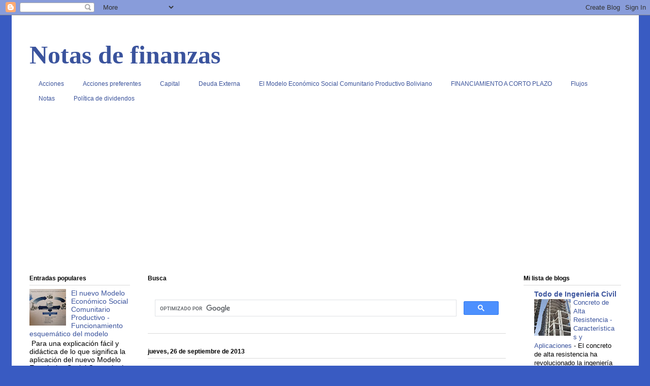

--- FILE ---
content_type: text/html; charset=UTF-8
request_url: https://notasdefinanzas.blogspot.com/2013/09/tipos-de-opciones-y-mercados.html
body_size: 17548
content:
<!DOCTYPE html>
<html class='v2' dir='ltr' xmlns='http://www.w3.org/1999/xhtml' xmlns:b='http://www.google.com/2005/gml/b' xmlns:data='http://www.google.com/2005/gml/data' xmlns:expr='http://www.google.com/2005/gml/expr'>
<head>
<link href='https://www.blogger.com/static/v1/widgets/335934321-css_bundle_v2.css' rel='stylesheet' type='text/css'/>
<script async='async' crossorigin='anonymous' src='https://pagead2.googlesyndication.com/pagead/js/adsbygoogle.js?client=ca-pub-9732470330116195'></script>
<meta content='width=1100' name='viewport'/>
<meta content='text/html; charset=UTF-8' http-equiv='Content-Type'/>
<meta content='blogger' name='generator'/>
<link href='https://notasdefinanzas.blogspot.com/favicon.ico' rel='icon' type='image/x-icon'/>
<link href='https://notasdefinanzas.blogspot.com/2013/09/tipos-de-opciones-y-mercados.html' rel='canonical'/>
<link rel="alternate" type="application/atom+xml" title="Notas de finanzas - Atom" href="https://notasdefinanzas.blogspot.com/feeds/posts/default" />
<link rel="alternate" type="application/rss+xml" title="Notas de finanzas - RSS" href="https://notasdefinanzas.blogspot.com/feeds/posts/default?alt=rss" />
<link rel="service.post" type="application/atom+xml" title="Notas de finanzas - Atom" href="https://www.blogger.com/feeds/8328989625408065787/posts/default" />

<link rel="alternate" type="application/atom+xml" title="Notas de finanzas - Atom" href="https://notasdefinanzas.blogspot.com/feeds/8809798979768488613/comments/default" />
<!--Can't find substitution for tag [blog.ieCssRetrofitLinks]-->
<meta content='https://notasdefinanzas.blogspot.com/2013/09/tipos-de-opciones-y-mercados.html' property='og:url'/>
<meta content='Tipos de opciones y mercados' property='og:title'/>
<meta content='Todo sobre el  El Modelo Económico Social Comunitario Productivo Boliviano de Luis Alberto Arce Catacora' property='og:description'/>
<title>Tipos de opciones y mercados | Notas de finanzas</title>
<style id='page-skin-1' type='text/css'><!--
/*
-----------------------------------------------
Blogger Template Style
Name:     Ethereal
Designer: Jason Morrow
URL:      jasonmorrow.etsy.com
----------------------------------------------- */
/* Variable definitions
====================
<Variable name="keycolor" description="Main Color" type="color" default="#000000"/>
<Group description="Body Text" selector="body">
<Variable name="body.font" description="Font" type="font"
default="normal normal 13px Arial, Tahoma, Helvetica, FreeSans, sans-serif"/>
<Variable name="body.text.color" description="Text Color" type="color" default="#666666"/>
</Group>
<Group description="Background" selector=".body-fauxcolumns-outer">
<Variable name="body.background.color" description="Outer Background" type="color" default="#fb5e53"/>
<Variable name="content.background.color" description="Main Background" type="color" default="#ffffff"/>
<Variable name="body.border.color" description="Border Color" type="color" default="#fb5e53"/>
</Group>
<Group description="Links" selector=".main-inner">
<Variable name="link.color" description="Link Color" type="color" default="#2198a6"/>
<Variable name="link.visited.color" description="Visited Color" type="color" default="#4d469c"/>
<Variable name="link.hover.color" description="Hover Color" type="color" default="#3a539d"/>
</Group>
<Group description="Blog Title" selector=".header h1">
<Variable name="header.font" description="Font" type="font"
default="normal normal 60px Times, 'Times New Roman', FreeSerif, serif"/>
<Variable name="header.text.color" description="Text Color" type="color" default="#ff8b8b"/>
</Group>
<Group description="Blog Description" selector=".header .description">
<Variable name="description.text.color" description="Description Color" type="color"
default="#666666"/>
</Group>
<Group description="Tabs Text" selector=".tabs-inner .widget li a">
<Variable name="tabs.font" description="Font" type="font"
default="normal normal 12px Arial, Tahoma, Helvetica, FreeSans, sans-serif"/>
<Variable name="tabs.selected.text.color" description="Selected Color" type="color" default="#ffffff"/>
<Variable name="tabs.text.color" description="Text Color" type="color" default="#000000"/>
</Group>
<Group description="Tabs Background" selector=".tabs-outer .PageList">
<Variable name="tabs.selected.background.color" description="Selected Color" type="color" default="#ffa183"/>
<Variable name="tabs.background.color" description="Background Color" type="color" default="#ffdfc7"/>
<Variable name="tabs.border.bevel.color" description="Bevel Color" type="color" default="#fb5e53"/>
</Group>
<Group description="Post Title" selector="h3.post-title, h4, h3.post-title a">
<Variable name="post.title.font" description="Font" type="font"
default="normal normal 24px Times, Times New Roman, serif"/>
<Variable name="post.title.text.color" description="Text Color" type="color" default="#2198a6"/>
</Group>
<Group description="Gadget Title" selector="h2">
<Variable name="widget.title.font" description="Title Font" type="font"
default="normal bold 12px Arial, Tahoma, Helvetica, FreeSans, sans-serif"/>
<Variable name="widget.title.text.color" description="Text Color" type="color" default="#000000"/>
<Variable name="widget.title.border.bevel.color" description="Bevel Color" type="color" default="#dbdbdb"/>
</Group>
<Group description="Accents" selector=".main-inner .widget">
<Variable name="widget.alternate.text.color" description="Alternate Color" type="color" default="#cccccc"/>
<Variable name="widget.border.bevel.color" description="Bevel Color" type="color" default="#dbdbdb"/>
</Group>
<Variable name="body.background" description="Body Background" type="background"
color="#395bc2" default="$(color) none repeat-x scroll top left"/>
<Variable name="body.background.gradient" description="Body Gradient Cap" type="url"
default="none"/>
<Variable name="body.background.imageBorder" description="Body Image Border" type="url"
default="none"/>
<Variable name="body.background.imageBorder.position.left" description="Body Image Border Left" type="length"
default="0" min="0" max="400px"/>
<Variable name="body.background.imageBorder.position.right" description="Body Image Border Right" type="length"
default="0" min="0" max="400px"/>
<Variable name="header.background.gradient" description="Header Background Gradient" type="url" default="none"/>
<Variable name="content.background.gradient" description="Content Gradient" type="url" default="none"/>
<Variable name="link.decoration" description="Link Decoration" type="string" default="none"/>
<Variable name="link.visited.decoration" description="Link Visited Decoration" type="string" default="none"/>
<Variable name="link.hover.decoration" description="Link Hover Decoration" type="string" default="underline"/>
<Variable name="widget.padding.top" description="Widget Padding Top" type="length" default="15px" min="0" max="100px"/>
<Variable name="date.space" description="Date Space" type="length" default="15px" min="0" max="100px"/>
<Variable name="post.first.padding.top" description="First Post Padding Top" type="length" default="0" min="0" max="100px"/>
<Variable name="mobile.background.overlay" description="Mobile Background Overlay" type="string" default=""/>
<Variable name="mobile.background.size" description="Mobile Background Size" type="string" default="auto"/>
<Variable name="startSide" description="Side where text starts in blog language" type="automatic" default="left"/>
<Variable name="endSide" description="Side where text ends in blog language" type="automatic" default="right"/>
*/
/* Content
----------------------------------------------- */
body {
font: normal normal 14px Verdana, Geneva, sans-serif;
color: #000000;
background: #395bc2 none no-repeat scroll center center;
}
html body .content-outer {
min-width: 0;
max-width: 100%;
width: 100%;
}
a:link {
text-decoration: none;
color: #3a539d;
}
a:visited {
text-decoration: none;
color: #604295;
}
a:hover {
text-decoration: underline;
color: #3a539d;
}
.main-inner {
padding-top: 15px;
}
.body-fauxcolumn-outer {
background: transparent none repeat-x scroll top center;
}
.content-fauxcolumns .fauxcolumn-inner {
background: #ffffff url(//www.blogblog.com/1kt/ethereal/white-fade.png) repeat-x scroll top left;
border-left: 1px solid #ffffff;
border-right: 1px solid #ffffff;
}
/* Flexible Background
----------------------------------------------- */
.content-fauxcolumn-outer .fauxborder-left {
width: 100%;
padding-left: 0;
margin-left: -0;
background-color: transparent;
background-image: none;
background-repeat: no-repeat;
background-position: left top;
}
.content-fauxcolumn-outer .fauxborder-right {
margin-right: -0;
width: 0;
background-color: transparent;
background-image: none;
background-repeat: no-repeat;
background-position: right top;
}
/* Columns
----------------------------------------------- */
.content-inner {
padding: 0;
}
/* Header
----------------------------------------------- */
.header-inner {
padding: 27px 0 3px;
}
.header-inner .section {
margin: 0 35px;
}
.Header h1 {
font: normal bold 50px Times, 'Times New Roman', FreeSerif, serif;
color: #3a539d;
}
.Header h1 a {
color: #3a539d;
}
.Header .description {
font-size: 115%;
color: #3b539b;
}
.header-inner .Header .titlewrapper,
.header-inner .Header .descriptionwrapper {
padding-left: 0;
padding-right: 0;
margin-bottom: 0;
}
/* Tabs
----------------------------------------------- */
.tabs-outer {
position: relative;
background: transparent;
}
.tabs-cap-top, .tabs-cap-bottom {
position: absolute;
width: 100%;
}
.tabs-cap-bottom {
bottom: 0;
}
.tabs-inner {
padding: 0;
}
.tabs-inner .section {
margin: 0 35px;
}
*+html body .tabs-inner .widget li {
padding: 1px;
}
.PageList {
border-bottom: 1px solid #bfc6f9;
}
.tabs-inner .widget li.selected a,
.tabs-inner .widget li a:hover {
position: relative;
-moz-border-radius-topleft: 5px;
-moz-border-radius-topright: 5px;
-webkit-border-top-left-radius: 5px;
-webkit-border-top-right-radius: 5px;
-goog-ms-border-top-left-radius: 5px;
-goog-ms-border-top-right-radius: 5px;
border-top-left-radius: 5px;
border-top-right-radius: 5px;
background: #395bc2 none ;
color: #ffffff;
}
.tabs-inner .widget li a {
display: inline-block;
margin: 0;
margin-right: 1px;
padding: .65em 1.5em;
font: normal normal 12px Arial, Tahoma, Helvetica, FreeSans, sans-serif;
color: #3b539b;
background-color: #ffffff;
-moz-border-radius-topleft: 5px;
-moz-border-radius-topright: 5px;
-webkit-border-top-left-radius: 5px;
-webkit-border-top-right-radius: 5px;
-goog-ms-border-top-left-radius: 5px;
-goog-ms-border-top-right-radius: 5px;
border-top-left-radius: 5px;
border-top-right-radius: 5px;
}
/* Headings
----------------------------------------------- */
h2 {
font: normal bold 12px Verdana, Geneva, sans-serif;
color: #000000;
}
/* Widgets
----------------------------------------------- */
.main-inner .column-left-inner {
padding: 0 0 0 20px;
}
.main-inner .column-left-inner .section {
margin-right: 0;
}
.main-inner .column-right-inner {
padding: 0 20px 0 0;
}
.main-inner .column-right-inner .section {
margin-left: 0;
}
.main-inner .section {
padding: 0;
}
.main-inner .widget {
padding: 0 0 15px;
margin: 20px 0;
border-bottom: 1px solid #d9d9d9;
}
.main-inner .widget h2 {
margin: 0;
padding: .6em 0 .5em;
}
.footer-inner .widget h2 {
padding: 0 0 .4em;
}
.main-inner .widget h2 + div, .footer-inner .widget h2 + div {
padding-top: 15px;
}
.main-inner .widget .widget-content {
margin: 0;
padding: 15px 0 0;
}
.main-inner .widget ul, .main-inner .widget #ArchiveList ul.flat {
margin: -15px -15px -15px;
padding: 0;
list-style: none;
}
.main-inner .sidebar .widget h2 {
border-bottom: 1px solid #d9d9d9;
}
.main-inner .widget #ArchiveList {
margin: -15px 0 0;
}
.main-inner .widget ul li, .main-inner .widget #ArchiveList ul.flat li {
padding: .5em 15px;
text-indent: 0;
}
.main-inner .widget #ArchiveList ul li {
padding-top: .25em;
padding-bottom: .25em;
}
.main-inner .widget ul li:first-child, .main-inner .widget #ArchiveList ul.flat li:first-child {
border-top: none;
}
.main-inner .widget ul li:last-child, .main-inner .widget #ArchiveList ul.flat li:last-child {
border-bottom: none;
}
.main-inner .widget .post-body ul {
padding: 0 2.5em;
margin: .5em 0;
list-style: disc;
}
.main-inner .widget .post-body ul li {
padding: 0.25em 0;
margin-bottom: .25em;
color: #000000;
border: none;
}
.footer-inner .widget ul {
padding: 0;
list-style: none;
}
.widget .zippy {
color: #5f5f5f;
}
/* Posts
----------------------------------------------- */
.main.section {
margin: 0 20px;
}
body .main-inner .Blog {
padding: 0;
background-color: transparent;
border: none;
}
.main-inner .widget h2.date-header {
border-bottom: 1px solid #d9d9d9;
}
.date-outer {
position: relative;
margin: 15px 0 20px;
}
.date-outer:first-child {
margin-top: 0;
}
.date-posts {
clear: both;
}
.post-outer, .inline-ad {
border-bottom: 1px solid #d9d9d9;
padding: 30px 0;
}
.post-outer {
padding-bottom: 10px;
}
.post-outer:first-child {
padding-top: 0;
border-top: none;
}
.post-outer:last-child, .inline-ad:last-child {
border-bottom: none;
}
.post-body img {
padding: 8px;
}
h3.post-title, h4 {
font: normal bold 20px Verdana, Geneva, sans-serif;
color: #395bc2;
}
h3.post-title a {
font: normal bold 20px Verdana, Geneva, sans-serif;
color: #395bc2;
text-decoration: none;
}
h3.post-title a:hover {
color: #3a539d;
text-decoration: underline;
}
.post-header {
margin: 0 0 1.5em;
}
.post-body {
line-height: 1.4;
}
.post-footer {
margin: 1.5em 0 0;
}
#blog-pager {
padding: 15px;
}
.blog-feeds, .post-feeds {
margin: 1em 0;
text-align: center;
}
.post-outer .comments {
margin-top: 2em;
}
/* Comments
----------------------------------------------- */
.comments .comments-content .icon.blog-author {
background-repeat: no-repeat;
background-image: url([data-uri]);
}
.comments .comments-content .loadmore a {
background: #ffffff url(//www.blogblog.com/1kt/ethereal/white-fade.png) repeat-x scroll top left;
}
.comments .comments-content .loadmore a {
border-top: 1px solid #d9d9d9;
border-bottom: 1px solid #d9d9d9;
}
.comments .comment-thread.inline-thread {
background: #ffffff url(//www.blogblog.com/1kt/ethereal/white-fade.png) repeat-x scroll top left;
}
.comments .continue {
border-top: 2px solid #d9d9d9;
}
/* Footer
----------------------------------------------- */
.footer-inner {
padding: 30px 0;
overflow: hidden;
}
/* Mobile
----------------------------------------------- */
body.mobile  {
background-size: auto
}
.mobile .body-fauxcolumn-outer {
background: ;
}
.mobile .content-fauxcolumns .fauxcolumn-inner {
opacity: 0.75;
}
.mobile .content-fauxcolumn-outer .fauxborder-right {
margin-right: 0;
}
.mobile-link-button {
background-color: #395bc2;
}
.mobile-link-button a:link, .mobile-link-button a:visited {
color: #ffffff;
}
.mobile-index-contents {
color: #444444;
}
.mobile .body-fauxcolumn-outer {
background-size: 100% auto;
}
.mobile .mobile-date-outer {
border-bottom: transparent;
}
.mobile .PageList {
border-bottom: none;
}
.mobile .tabs-inner .section {
margin: 0;
}
.mobile .tabs-inner .PageList .widget-content {
background: #395bc2 none;
color: #ffffff;
}
.mobile .tabs-inner .PageList .widget-content .pagelist-arrow {
border-left: 1px solid #ffffff;
}
.mobile .footer-inner {
overflow: visible;
}
body.mobile .AdSense {
margin: 0 -10px;
}

--></style>
<style id='template-skin-1' type='text/css'><!--
body {
min-width: 1235px;
}
.content-outer, .content-fauxcolumn-outer, .region-inner {
min-width: 1235px;
max-width: 1235px;
_width: 1235px;
}
.main-inner .columns {
padding-left: 233px;
padding-right: 227px;
}
.main-inner .fauxcolumn-center-outer {
left: 233px;
right: 227px;
/* IE6 does not respect left and right together */
_width: expression(this.parentNode.offsetWidth -
parseInt("233px") -
parseInt("227px") + 'px');
}
.main-inner .fauxcolumn-left-outer {
width: 233px;
}
.main-inner .fauxcolumn-right-outer {
width: 227px;
}
.main-inner .column-left-outer {
width: 233px;
right: 100%;
margin-left: -233px;
}
.main-inner .column-right-outer {
width: 227px;
margin-right: -227px;
}
#layout {
min-width: 0;
}
#layout .content-outer {
min-width: 0;
width: 800px;
}
#layout .region-inner {
min-width: 0;
width: auto;
}
--></style>
<!--INICIA TAGS PARA TWITTER, VER: https://dev.twitter.com/cards/types/summary -->
<meta content='summary_large_image' name='twitter:card'/>
<meta content='@blogsnoticias' name='twitter:site'/>
<meta content='@blogsnoticias' name='twitter:creator'/>
<!-- SI ES EL INDEX (PAGINA PRINCIPAL) -->
<meta content='https://notasdefinanzas.blogspot.com/2013/09/tipos-de-opciones-y-mercados.html' name='og:url'/>
<meta content='Tipos de opciones y mercados' name='og:title'/>
<meta content='' name='og:image'/>
<!-- SI EL POST CONTIENE DESCRIPCION (SEARCH DESCRIPTION) -->
<meta content='Mira el post completo. Si te gusta no olvides en darle RT y compartirlo :D' name='og:description'/>
<!--FIN DE TAGS PARA TWITTER-->
<link href='https://www.blogger.com/dyn-css/authorization.css?targetBlogID=8328989625408065787&amp;zx=aaa37ab2-4c95-4d09-a09a-077092cf9c01' media='none' onload='if(media!=&#39;all&#39;)media=&#39;all&#39;' rel='stylesheet'/><noscript><link href='https://www.blogger.com/dyn-css/authorization.css?targetBlogID=8328989625408065787&amp;zx=aaa37ab2-4c95-4d09-a09a-077092cf9c01' rel='stylesheet'/></noscript>
<meta name='google-adsense-platform-account' content='ca-host-pub-1556223355139109'/>
<meta name='google-adsense-platform-domain' content='blogspot.com'/>

<!-- data-ad-client=ca-pub-9732470330116195 -->

</head>
<body class='loading'>
<div class='navbar section' id='navbar'><div class='widget Navbar' data-version='1' id='Navbar1'><script type="text/javascript">
    function setAttributeOnload(object, attribute, val) {
      if(window.addEventListener) {
        window.addEventListener('load',
          function(){ object[attribute] = val; }, false);
      } else {
        window.attachEvent('onload', function(){ object[attribute] = val; });
      }
    }
  </script>
<div id="navbar-iframe-container"></div>
<script type="text/javascript" src="https://apis.google.com/js/platform.js"></script>
<script type="text/javascript">
      gapi.load("gapi.iframes:gapi.iframes.style.bubble", function() {
        if (gapi.iframes && gapi.iframes.getContext) {
          gapi.iframes.getContext().openChild({
              url: 'https://www.blogger.com/navbar/8328989625408065787?po\x3d8809798979768488613\x26origin\x3dhttps://notasdefinanzas.blogspot.com',
              where: document.getElementById("navbar-iframe-container"),
              id: "navbar-iframe"
          });
        }
      });
    </script><script type="text/javascript">
(function() {
var script = document.createElement('script');
script.type = 'text/javascript';
script.src = '//pagead2.googlesyndication.com/pagead/js/google_top_exp.js';
var head = document.getElementsByTagName('head')[0];
if (head) {
head.appendChild(script);
}})();
</script>
</div></div>
<div class='body-fauxcolumns'>
<div class='fauxcolumn-outer body-fauxcolumn-outer'>
<div class='cap-top'>
<div class='cap-left'></div>
<div class='cap-right'></div>
</div>
<div class='fauxborder-left'>
<div class='fauxborder-right'></div>
<div class='fauxcolumn-inner'>
</div>
</div>
<div class='cap-bottom'>
<div class='cap-left'></div>
<div class='cap-right'></div>
</div>
</div>
</div>
<div class='content'>
<div class='content-fauxcolumns'>
<div class='fauxcolumn-outer content-fauxcolumn-outer'>
<div class='cap-top'>
<div class='cap-left'></div>
<div class='cap-right'></div>
</div>
<div class='fauxborder-left'>
<div class='fauxborder-right'></div>
<div class='fauxcolumn-inner'>
</div>
</div>
<div class='cap-bottom'>
<div class='cap-left'></div>
<div class='cap-right'></div>
</div>
</div>
</div>
<div class='content-outer'>
<div class='content-cap-top cap-top'>
<div class='cap-left'></div>
<div class='cap-right'></div>
</div>
<div class='fauxborder-left content-fauxborder-left'>
<div class='fauxborder-right content-fauxborder-right'></div>
<div class='content-inner'>
<header>
<div class='header-outer'>
<div class='header-cap-top cap-top'>
<div class='cap-left'></div>
<div class='cap-right'></div>
</div>
<div class='fauxborder-left header-fauxborder-left'>
<div class='fauxborder-right header-fauxborder-right'></div>
<div class='region-inner header-inner'>
<div class='header section' id='header'><div class='widget Header' data-version='1' id='Header1'>
<div id='header-inner'>
<div class='titlewrapper'>
<h1 class='title'>
<a href='https://notasdefinanzas.blogspot.com/'>
Notas de finanzas
</a>
</h1>
</div>
<div class='descriptionwrapper'>
<p class='description'><span>
</span></p>
</div>
</div>
</div></div>
</div>
</div>
<div class='header-cap-bottom cap-bottom'>
<div class='cap-left'></div>
<div class='cap-right'></div>
</div>
</div>
</header>
<div class='tabs-outer'>
<div class='tabs-cap-top cap-top'>
<div class='cap-left'></div>
<div class='cap-right'></div>
</div>
<div class='fauxborder-left tabs-fauxborder-left'>
<div class='fauxborder-right tabs-fauxborder-right'></div>
<div class='region-inner tabs-inner'>
<div class='tabs section' id='crosscol'><div class='widget Label' data-version='1' id='Label1'>
<h2>Etiquetas</h2>
<div class='widget-content list-label-widget-content'>
<ul>
<li>
<a dir='ltr' href='https://notasdefinanzas.blogspot.com/search/label/Acciones'>Acciones</a>
</li>
<li>
<a dir='ltr' href='https://notasdefinanzas.blogspot.com/search/label/Acciones%20preferentes'>Acciones preferentes</a>
</li>
<li>
<a dir='ltr' href='https://notasdefinanzas.blogspot.com/search/label/Capital'>Capital</a>
</li>
<li>
<a dir='ltr' href='https://notasdefinanzas.blogspot.com/search/label/Deuda%20Externa'>Deuda Externa</a>
</li>
<li>
<a dir='ltr' href='https://notasdefinanzas.blogspot.com/search/label/El%20Modelo%20Econ%C3%B3mico%20Social%20Comunitario%20Productivo%20Boliviano'>El Modelo Económico Social Comunitario Productivo Boliviano</a>
</li>
<li>
<a dir='ltr' href='https://notasdefinanzas.blogspot.com/search/label/FINANCIAMIENTO%20A%20CORTO%20PLAZO'>FINANCIAMIENTO A CORTO PLAZO</a>
</li>
<li>
<a dir='ltr' href='https://notasdefinanzas.blogspot.com/search/label/Flujos'>Flujos</a>
</li>
<li>
<a dir='ltr' href='https://notasdefinanzas.blogspot.com/search/label/Notas'>Notas</a>
</li>
<li>
<a dir='ltr' href='https://notasdefinanzas.blogspot.com/search/label/Pol%C3%ADtica%20de%20dividendos'>Política de dividendos</a>
</li>
</ul>
<div class='clear'></div>
</div>
</div></div>
<div class='tabs section' id='crosscol-overflow'><div class='widget HTML' data-version='1' id='HTML2'>
<div class='widget-content'>
<script async src="https://pagead2.googlesyndication.com/pagead/js/adsbygoogle.js?client=ca-pub-9732470330116195"
     crossorigin="anonymous"></script>
<!-- Notas de finanzas banner arriba -->
<ins class="adsbygoogle"
     style="display:block"
     data-ad-client="ca-pub-9732470330116195"
     data-ad-slot="1014596949"
     data-ad-format="auto"
     data-full-width-responsive="true"></ins>
<script>
     (adsbygoogle = window.adsbygoogle || []).push({});
</script>
</div>
<div class='clear'></div>
</div></div>
</div>
</div>
<div class='tabs-cap-bottom cap-bottom'>
<div class='cap-left'></div>
<div class='cap-right'></div>
</div>
</div>
<div class='main-outer'>
<div class='main-cap-top cap-top'>
<div class='cap-left'></div>
<div class='cap-right'></div>
</div>
<div class='fauxborder-left main-fauxborder-left'>
<div class='fauxborder-right main-fauxborder-right'></div>
<div class='region-inner main-inner'>
<div class='columns fauxcolumns'>
<div class='fauxcolumn-outer fauxcolumn-center-outer'>
<div class='cap-top'>
<div class='cap-left'></div>
<div class='cap-right'></div>
</div>
<div class='fauxborder-left'>
<div class='fauxborder-right'></div>
<div class='fauxcolumn-inner'>
</div>
</div>
<div class='cap-bottom'>
<div class='cap-left'></div>
<div class='cap-right'></div>
</div>
</div>
<div class='fauxcolumn-outer fauxcolumn-left-outer'>
<div class='cap-top'>
<div class='cap-left'></div>
<div class='cap-right'></div>
</div>
<div class='fauxborder-left'>
<div class='fauxborder-right'></div>
<div class='fauxcolumn-inner'>
</div>
</div>
<div class='cap-bottom'>
<div class='cap-left'></div>
<div class='cap-right'></div>
</div>
</div>
<div class='fauxcolumn-outer fauxcolumn-right-outer'>
<div class='cap-top'>
<div class='cap-left'></div>
<div class='cap-right'></div>
</div>
<div class='fauxborder-left'>
<div class='fauxborder-right'></div>
<div class='fauxcolumn-inner'>
</div>
</div>
<div class='cap-bottom'>
<div class='cap-left'></div>
<div class='cap-right'></div>
</div>
</div>
<!-- corrects IE6 width calculation -->
<div class='columns-inner'>
<div class='column-center-outer'>
<div class='column-center-inner'>
<div class='main section' id='main'><div class='widget HTML' data-version='1' id='HTML1'>
<h2 class='title'>Busca</h2>
<div class='widget-content'>
<script async src="https://cse.google.com/cse.js?cx=partner-pub-9732470330116195:7650910465"></script>
<div class="gcse-search"></div>
</div>
<div class='clear'></div>
</div><div class='widget Blog' data-version='1' id='Blog1'>
<div class='blog-posts hfeed'>

          <div class="date-outer">
        
<h2 class='date-header'><span>jueves, 26 de septiembre de 2013</span></h2>

          <div class="date-posts">
        
<div class='post-outer'>
<div class='post hentry' itemprop='blogPost' itemscope='itemscope' itemtype='http://schema.org/BlogPosting'>
<meta content='8328989625408065787' itemprop='blogId'/>
<meta content='8809798979768488613' itemprop='postId'/>
<a name='8809798979768488613'></a>
<h3 class='post-title entry-title' itemprop='name'>
Tipos de opciones y mercados
</h3>
<div class='post-header'>
<div class='post-header-line-1'></div>
</div>
<div style='float:left;'>

<script async src="//pagead2.googlesyndication.com/pagead/js/adsbygoogle.js"></script>
<!-- finanzas post grande -->
<ins class="adsbygoogle"
     style="display:inline-block;width:336px;height:280px"
     data-ad-client="ca-pub-9732470330116195"
     data-ad-slot="8669824465"></ins>
<script>
(adsbygoogle = window.adsbygoogle || []).push({});
</script>
</div>
<iframe allowTransparency='true' frameborder='0' scrolling='no' src='http://www.facebook.com/plugins/like.php?href=https://notasdefinanzas.blogspot.com/2013/09/tipos-de-opciones-y-mercados.html&layout=box_count&show_faces=true&width=100&action=like&font=arial&colorscheme=light' style='border:none; overflow:hidden; width:100px; height:65px'></iframe>
<a class='twitter-share-button' data-count='horizontal' data-lang='es' data-size='large' data-text='Tipos de opciones y mercados' data-url='https://notasdefinanzas.blogspot.com/2013/09/tipos-de-opciones-y-mercados.html' data-via='Ingeniera' href='http://twitter.com/share'>Tweet</a><script src="//platform.twitter.com/widgets.js" type="text/javascript"></script>
<div class='post-body entry-content' id='post-body-8809798979768488613' itemprop='description articleBody'>
<div style="text-align: justify;">
Hay muchos tipos de opciones y de mercados de opciones.'2 Para entender la
forma en que funcionan las opciones, supóngase que usted fuera el propietario
de 100 acciones del capital de IBM las cuales, el 16 de abril de 1992 se estaban
vendando en 588.625 por acción. Le podría vender a alguna otra persona el
derecho de comprar sus 100 acciones en cualquier momento durante los 3
meses siguientes a un precio de, por ejemplo $95 por acción. Los $95 se
conocen como precio de ejercicio o precio de equilibrio. Tales opciones
existen, y se negocian en varias bolsas de valores, siendo la Chicago Board
Options Exchange (CBOE) la más antigua y más grande de ellas. Este tipo de
opción se conoce como opción de reembolso, debido a que el comprador
nene el derecho a que se le reembolsen 100 acciones de capital. El vendedor
de una opción de reembolso se conoce como suscriptor de la opción Se dice
que aquel inversionista que emite una opción de reembolso respaldándola con
las acciones que mantiene en su cartera está vendiendo opciones cubiertas-
aquellas opciones que se venden sin una acción que las pueda respaldar sé
conocen como opciones desnudas.&nbsp;</div>
<div style="text-align: justify;">
El de abril de 1992, se vendieron en el CBOE opciones de reembolso de
IBM a 3 meses y con valor unitario de $95. Dicha venta se realizó en $1.625
cada una. Por lo tanto, por una cantidad de ($ 1.625X100) = $ 162.50 se podría
comprar un contrato de opción el cual proporcionaría el derecho dé comprar
100 acciones de IBM a un precio de $95 por acción en cualquier momento
durante los 3 meses siguientes. Si las acciones permanecieran por debajo de
$95 durante ese periodo, usted perdería sus $162.50, pero si el precio de las
acciones aumentara a $ 105, su inversión de $ 162.50 tendría un valor de ($105- $95)(100) = $1000. Esto se convierte en una tasa de rendimiento muy
saludable sobre su inversión de $162.50. De manera incidental, si el precio
de las acciones realmente ascendiera, probablemente usted no ejercería
sus opciones ni compraría las acciones; en lugar de ello, usted vendería las
opciones a otro comprador de opciones, las cuales tendrían entonces un
precio unitario de por lo menos $10 versus los $1.625 que usted hubiera
pagado.
</div>
<div style="text-align: justify;">
Usted también puede comprar una opción que le proporcione el derecho
a vender una acción a un precio específico y en algún momento en el futuro
(ésta se conoce como opción de venta.) Por ejemplo, supóngase que usted
esperara que el precio de las acciones de IBM disminuyera de su nivel actual
en algún momento durante los 3 meses siguientes. Por un monto igual a
$ 118.75, usted podría comprar una opción de venta a 3 meses que le daría el
derecho de vender 100 acciones (las cuales usted no necesariamente tendría
que poseer) a un precio de $80 por acción ($80 es el precio de equilibrio de
la opción de venta.) Si usted comprara un contrato de venta de 100 acciones
en $ 118.75 y si el precio de las acciones de IBM realmente disminuyera a $70,
usted obtendría ($80 - $70)( 100) = $ 1000 menos los $ 118.75 que usted hubiera
pagado por la opción de venta, para obtener una utilidad neta (antes de
impuestos y de comisiones) de $881.25.
Hoy en día, las negociaciones de opciones constituyen una de las actividades financieras más desarrolladas en los Estados Unidos.&nbsp;</div>
<div style="text-align: justify;">
El a pal anca miento
involucrado hace posible que los especuladores que tengan tan sólo unos
cuantos dólares hagan una fortuna casi de la noche a la mañana. Además, los
inversionistas que tienen carteras cuantiosas pueden vender opciones contra
sus acciones y ganar el valor de las opciones (menos ias comisiones de
corretaje) aun si los precios de las acciones permanecen constantes. Sin
embargo, aquellos que se han beneficiado más con el desarrollo de las negociaciones con opciones son las empresas de valores, las cuales obtienen
comisiones muy saludables en tales operaciones.
</div>
<div style='clear: both;'></div>
</div>
<div class='post-footer'>
<div class='post-footer-line post-footer-line-1'><span class='post-author vcard'>
Publicadas por
<span class='fn' itemprop='author' itemscope='itemscope' itemtype='http://schema.org/Person'>
<meta content='https://www.blogger.com/profile/08186989456628216570' itemprop='url'/>
<a class='g-profile' href='https://www.blogger.com/profile/08186989456628216570' rel='author' title='author profile'>
<span itemprop='name'>Unknown</span>
</a>
</span>
</span>
<span class='post-timestamp'>
a la/s 
<meta content='https://notasdefinanzas.blogspot.com/2013/09/tipos-de-opciones-y-mercados.html' itemprop='url'/>
<a class='timestamp-link' href='https://notasdefinanzas.blogspot.com/2013/09/tipos-de-opciones-y-mercados.html' rel='bookmark' title='permanent link'><abbr class='published' itemprop='datePublished' title='2013-09-26T13:11:00-04:00'>1:11&#8239;p.m.</abbr></a>
</span>
<span class='post-comment-link'>
</span>
<span class='post-icons'>
<span class='item-control blog-admin pid-222221192'>
<a href='https://www.blogger.com/post-edit.g?blogID=8328989625408065787&postID=8809798979768488613&from=pencil' title='Editar entrada'>
<img alt='' class='icon-action' height='18' src='https://resources.blogblog.com/img/icon18_edit_allbkg.gif' width='18'/>
</a>
</span>
</span>
<div class='post-share-buttons goog-inline-block'>
<a class='goog-inline-block share-button sb-email' href='https://www.blogger.com/share-post.g?blogID=8328989625408065787&postID=8809798979768488613&target=email' target='_blank' title='Enviar esto por correo electrónico'><span class='share-button-link-text'>Enviar esto por correo electrónico</span></a><a class='goog-inline-block share-button sb-blog' href='https://www.blogger.com/share-post.g?blogID=8328989625408065787&postID=8809798979768488613&target=blog' onclick='window.open(this.href, "_blank", "height=270,width=475"); return false;' target='_blank' title='BlogThis!'><span class='share-button-link-text'>BlogThis!</span></a><a class='goog-inline-block share-button sb-twitter' href='https://www.blogger.com/share-post.g?blogID=8328989625408065787&postID=8809798979768488613&target=twitter' target='_blank' title='Compartir en X'><span class='share-button-link-text'>Compartir en X</span></a><a class='goog-inline-block share-button sb-facebook' href='https://www.blogger.com/share-post.g?blogID=8328989625408065787&postID=8809798979768488613&target=facebook' onclick='window.open(this.href, "_blank", "height=430,width=640"); return false;' target='_blank' title='Compartir en Facebook'><span class='share-button-link-text'>Compartir en Facebook</span></a><a class='goog-inline-block share-button sb-pinterest' href='https://www.blogger.com/share-post.g?blogID=8328989625408065787&postID=8809798979768488613&target=pinterest' target='_blank' title='Compartir en Pinterest'><span class='share-button-link-text'>Compartir en Pinterest</span></a>
</div>
</div>
<div class='post-footer-line post-footer-line-2'><span class='post-labels'>
Etiquetas:
<a href='https://notasdefinanzas.blogspot.com/search/label/Acciones%20preferentes' rel='tag'>Acciones preferentes</a>
</span>
</div>
<div class='post-footer-line post-footer-line-3'><span class='post-location'>
</span>
</div>
</div>
</div>
<div class='comments' id='comments'>
<a name='comments'></a>
<h4>No hay comentarios.:</h4>
<div id='Blog1_comments-block-wrapper'>
<dl class='avatar-comment-indent' id='comments-block'>
</dl>
</div>
<p class='comment-footer'>
<div class='comment-form'>
<a name='comment-form'></a>
<h4 id='comment-post-message'>Publicar un comentario</h4>
<p>
</p>
<a href='https://www.blogger.com/comment/frame/8328989625408065787?po=8809798979768488613&hl=es-419&saa=85391&origin=https://notasdefinanzas.blogspot.com' id='comment-editor-src'></a>
<iframe allowtransparency='true' class='blogger-iframe-colorize blogger-comment-from-post' frameborder='0' height='410px' id='comment-editor' name='comment-editor' src='' width='100%'></iframe>
<script src='https://www.blogger.com/static/v1/jsbin/2830521187-comment_from_post_iframe.js' type='text/javascript'></script>
<script type='text/javascript'>
      BLOG_CMT_createIframe('https://www.blogger.com/rpc_relay.html');
    </script>
</div>
</p>
</div>
</div>

        </div></div>
      
</div>
<div class='blog-pager' id='blog-pager'>
<span id='blog-pager-newer-link'>
<a class='blog-pager-newer-link' href='https://notasdefinanzas.blogspot.com/2013/09/valor-de-formula-versus-precio-de-la.html' id='Blog1_blog-pager-newer-link' title='Entrada más reciente'>Entrada más reciente</a>
</span>
<span id='blog-pager-older-link'>
<a class='blog-pager-older-link' href='https://notasdefinanzas.blogspot.com/2013/09/opciones.html' id='Blog1_blog-pager-older-link' title='Entrada antigua'>Entrada antigua</a>
</span>
<a class='home-link' href='https://notasdefinanzas.blogspot.com/'>Página Principal</a>
</div>
<div class='clear'></div>
<div class='post-feeds'>
<div class='feed-links'>
Suscribirse a:
<a class='feed-link' href='https://notasdefinanzas.blogspot.com/feeds/8809798979768488613/comments/default' target='_blank' type='application/atom+xml'>Comentarios de la entrada (Atom)</a>
</div>
</div>
</div></div>
</div>
</div>
<div class='column-left-outer'>
<div class='column-left-inner'>
<aside>
<div class='sidebar section' id='sidebar-left-1'><div class='widget PopularPosts' data-version='1' id='PopularPosts1'>
<h2>Entradas populares</h2>
<div class='widget-content popular-posts'>
<ul>
<li>
<div class='item-content'>
<div class='item-thumbnail'>
<a href='https://notasdefinanzas.blogspot.com/2023/06/el-nuevo-modelo-economico-social_8.html' target='_blank'>
<img alt='' border='0' src='https://blogger.googleusercontent.com/img/b/R29vZ2xl/AVvXsEjsQ8DAIhUSPtyBmWuGJFW8iV6E56vS3nJ0TeBTxSMtB2xS55LNLF4BQRQEO2TWkXcfIlCYSk205ZKXcOYc_zSIJ7dbf1kcKP17xyUdVo1Q29pmSr9dMr4anMrS24EOqdUgISL3RMoPf8QuYr0bJfQ6GmwxUN7MJv-Js9wisuzdPAQ8ojQr1PgHSa5hUQ/w72-h72-p-k-no-nu/Esquema%20del%20Modelo%20Economico%20Social%20comunitario%20productivo.jpg'/>
</a>
</div>
<div class='item-title'><a href='https://notasdefinanzas.blogspot.com/2023/06/el-nuevo-modelo-economico-social_8.html'>El nuevo Modelo Económico Social Comunitario Productivo - Funcionamiento esquemático del modelo</a></div>
<div class='item-snippet'>&#160;Para una explicación fácil y didáctica de lo que significa la aplicación del nuevo Modelo Económico Social Comunitario Productivo, partirem...</div>
</div>
<div style='clear: both;'></div>
</li>
<li>
<div class='item-content'>
<div class='item-title'><a href='https://notasdefinanzas.blogspot.com/2014/03/el-metodo-del-juego-puro.html'>El método del juego puro</a></div>
<div class='item-snippet'> En el método del juego puro, la compañía trata de encontrar varias empresas que vendan un solo producto dentro de la misma línea de negocio...</div>
</div>
<div style='clear: both;'></div>
</li>
<li>
<div class='item-content'>
<div class='item-thumbnail'>
<a href='https://notasdefinanzas.blogspot.com/2014/04/prestamos-en-abonos-interes-aditivo.html' target='_blank'>
<img alt='' border='0' src='https://blogger.googleusercontent.com/img/b/R29vZ2xl/AVvXsEgWZk7h7yevxcKpzje1Z4DigIehfAd3sJkUW2nktOAWA_ygqmicOYN-W1HIvvE8jsKlJumM1u5MQLdj1aJuy8WM7FaKr9iHew7HnpjOB1YoXcXWb1qrGcaY0ZhQidc4fsMaLHiYV8OQOb0/w72-h72-p-k-no-nu/Gr%C3%A1fica_notas_finanzas_5.jpg'/>
</a>
</div>
<div class='item-title'><a href='https://notasdefinanzas.blogspot.com/2014/04/prestamos-en-abonos-interes-aditivo.html'>Préstamos en abonos: interés aditivo</a></div>
<div class='item-snippet'> Típicamente, los prestamistas cargan un interés aditivo sobre los préstamos para la compra de automóviles y sobre otros tipos de préstamos ...</div>
</div>
<div style='clear: both;'></div>
</li>
<li>
<div class='item-content'>
<div class='item-title'><a href='https://notasdefinanzas.blogspot.com/2016/02/administracion-del-credito-preguntas-de.html'>Administración del Credito - Preguntas de autoevaluación</a></div>
<div class='item-snippet'>Explíquese la forma en que se acumula el estado de las cuentas por cobrar de una emrpesa nueva a lo largo del tiempo.   Defínase el concepto...</div>
</div>
<div style='clear: both;'></div>
</li>
<li>
<div class='item-content'>
<div class='item-title'><a href='https://notasdefinanzas.blogspot.com/2014/05/uso-de-garantias-colaterales-en-el.html'>USO DE GARANTÍAS COLATERALES EN EL FINANCIAMiENTO A CORTO PLAZO</a></div>
<div class='item-snippet'> Hasta este momento no hemos tratado la cuestión referente al hecho de si los prestamos deberían o no estar garantizados. El papel comercial...</div>
</div>
<div style='clear: both;'></div>
</li>
<li>
<div class='item-content'>
<div class='item-thumbnail'>
<a href='https://notasdefinanzas.blogspot.com/2014/11/analisis-del-comercio-y-de-los.html' target='_blank'>
<img alt='' border='0' src='https://blogger.googleusercontent.com/img/b/R29vZ2xl/AVvXsEgBbbW4UVxNGvHxUeSOBs1lFJapnG0g7rlB4vEYs817whVJtDIh0ZPBTllOsx4XqMIwDHl1NPFUD_HgpUufC6ejH249MA4We5A5gXA3ACde_SCPmJsUmKitUN_0Xmx2VZ3laiOcNb6V5Fo/w72-h72-p-k-no-nu/Gr%C3%A1fica_Notas_Finanzas_1.jpg'/>
</a>
</div>
<div class='item-title'><a href='https://notasdefinanzas.blogspot.com/2014/11/analisis-del-comercio-y-de-los.html'>ANÁLISIS DEL COMERCIO Y DE LOS ARANCELES BASADO EN LA OFERTA Y LA DEMANDA - I</a></div>
<div class='item-snippet'> Libre comerciq1 o ausencia de comercio &#160;   La leona de la ventaja comparativa puede aclararse por medio de la oferta y la demanda de bienes...</div>
</div>
<div style='clear: both;'></div>
</li>
<li>
<div class='item-content'>
<div class='item-thumbnail'>
<a href='https://notasdefinanzas.blogspot.com/2014/03/el-costo-del-credito-comercial-iv.html' target='_blank'>
<img alt='' border='0' src='https://blogger.googleusercontent.com/img/b/R29vZ2xl/AVvXsEjWTLptvrIAIVIAabHNMc90i-Pc43Ry9jyYdGB-Bw53aqwPAvu2IfoKDObqtAudDbFr5gbIxeDEFNjlEWI_lQvm2PqEGMfyV8Kl1rBCHL79nB4wuADMulKTRfoCqaMRJYN_U8Us_wx8E-k/w72-h72-p-k-no-nu/Gr%C3%A1fica_Notas_5.jpg'/>
</a>
</div>
<div class='item-title'><a href='https://notasdefinanzas.blogspot.com/2014/03/el-costo-del-credito-comercial-iv.html'>El costo del crédito comercial - IV</a></div>
<div class='item-snippet'>Recuérdese que el primer término de la ecuación 13-1 (Porcentaje de descuento)/(100- Porcentaje de descuento) =0.02/0.98-= 0.0204, es la tas...</div>
</div>
<div style='clear: both;'></div>
</li>
<li>
<div class='item-content'>
<div class='item-title'><a href='https://notasdefinanzas.blogspot.com/2018/11/precios-y-tasas-de-interes-del-mercado.html'>Precios y Tasas de Interés del Mercado</a></div>
<div class='item-snippet'> Cuando algunos agentes desean trasladar recursos futuros al presente solicitando préstamos, y otros desean trasladar recursos presentes al ...</div>
</div>
<div style='clear: both;'></div>
</li>
<li>
<div class='item-content'>
<div class='item-thumbnail'>
<a href='https://notasdefinanzas.blogspot.com/2013/09/razones-de-deuda.html' target='_blank'>
<img alt='' border='0' src='https://blogger.googleusercontent.com/img/b/R29vZ2xl/AVvXsEhcAXIvtBpdCvEs_EPLJOAzCaIz7B1MR_RJjIk4KM3s5oTBzWcv_bz-pQiQp2VdUtNQ88IG-3hInOPeRMXHPUieiqRZmaDV2NvzDyvi3B0Std18HHeeI0PxVhOsgiHi-xp3CUL85rvw9wA/w72-h72-p-k-no-nu/Gr%C3%A1fica_notas_finacieras_8.jpg'/>
</a>
</div>
<div class='item-title'><a href='https://notasdefinanzas.blogspot.com/2013/09/razones-de-deuda.html'>RAZONES DE DEUDA</a></div>
<div class='item-snippet'>Al extender el análisis a la liquidez de la empresa a largo plazo {es decir, su capacidad de enfrentar obligaciones a largo plazo], se puede...</div>
</div>
<div style='clear: both;'></div>
</li>
<li>
<div class='item-content'>
<div class='item-thumbnail'>
<a href='https://notasdefinanzas.blogspot.com/2023/07/formalizacion-matematica-del_10.html' target='_blank'>
<img alt='' border='0' src='https://blogger.googleusercontent.com/img/b/R29vZ2xl/AVvXsEgmE8YdRvVJ5bJtTKcciUkUgriDsckJK3zTrke98UqrsI1gdl3lrcPFxP8okmUe_flGQnS0VgscO3gwfucAiMA5-OccZzuDg31mMf-lFTU6z0bbR599Nmlc0VaOC09qESTzFMiOi7g7snLyRRHI3b1T6R1tKhPCyoPE-z87dL3lCQO_yajbCpNGAUNmAxgg/w72-h72-p-k-no-nu/diferenciales.jpg'/>
</a>
</div>
<div class='item-title'><a href='https://notasdefinanzas.blogspot.com/2023/07/formalizacion-matematica-del_10.html'>Formalización matemática del Modelo Económico Social Comunitario Productivo  - Formalización matemática - Estabilidad de los puntos de equilibrio</a></div>
<div class='item-snippet'>&#160;Es necesario testear si las soluciones encontradas para el modelo de ecuaciones diferenciales son estables. Derivando el sistema de ecuacio...</div>
</div>
<div style='clear: both;'></div>
</li>
</ul>
<div class='clear'></div>
</div>
</div></div>
</aside>
</div>
</div>
<div class='column-right-outer'>
<div class='column-right-inner'>
<aside>
<div class='sidebar section' id='sidebar-right-1'><div class='widget BlogList' data-version='1' id='BlogList1'>
<h2 class='title'>Mi lista de blogs</h2>
<div class='widget-content'>
<div class='blog-list-container' id='BlogList1_container'>
<ul id='BlogList1_blogs'>
<li style='display: block;'>
<div class='blog-icon'>
</div>
<div class='blog-content'>
<div class='blog-title'>
<a href='https://www.ingenieracivil.com/' target='_blank'>
Todo de Ingenieria Civil</a>
</div>
<div class='item-content'>
<div class='item-thumbnail'>
<a href='https://www.ingenieracivil.com/' target='_blank'>
<img alt='' border='0' height='72' src='https://blogger.googleusercontent.com/img/b/R29vZ2xl/AVvXsEhP4IokBlWNs8E610DBPskgrsn6_NtX1Td-peB0mgorzS0QZzvsRpPspnNPWMeqOm6q_ymE8Z7rUdF21G76-ba0Xtl675OjAXC6q8zRSar-3JfGn91Y9RbgoJ-1sGIcn8g2KtXTVtAqOiiTkE_oZfDRN0bc5a5rYqHKlfOMprgW5pBDg0W7yyQ1hFUBc78/s72-w640-h640-c/building-under-construction-696x696.webp' width='72'/>
</a>
</div>
<span class='item-title'>
<a href='https://www.ingenieracivil.com/2026/01/concreto-de-alta-resistencia.html' target='_blank'>
Concreto de Alta Resistencia - Características y Aplicaciones
</a>
</span>

                      -
                    
<span class='item-snippet'>


 El concreto de alta resistencia ha revolucionado la ingeniería civil 
moderna, permitiendo la construcción de estructuras más esbeltas, altas y 
eficiente...
</span>
</div>
</div>
<div style='clear: both;'></div>
</li>
<li style='display: block;'>
<div class='blog-icon'>
</div>
<div class='blog-content'>
<div class='blog-title'>
<a href='https://laeconometria.blogspot.com/' target='_blank'>
Econometria</a>
</div>
<div class='item-content'>
<div class='item-thumbnail'>
<a href='https://laeconometria.blogspot.com/' target='_blank'>
<img alt='' border='0' height='72' src='https://blogger.googleusercontent.com/img/b/R29vZ2xl/AVvXsEgxDSIduC9Y_Jw4RqHpjRfjWBTv8Z36dKY-c4V9c6ZvN4hscW0npGI0imJA6uS5TqQnktkKe4l8bZOBLeCtj0iQ8erXXV2J5yT5UOqys65uVA9LoYqBTe368Y7nhBOEBkHWdi4-TMDogLCsp9cSaSzrF9ThlS7ZqyMvH5aER-zxZvIyhBMKCpWLQkiPs1TJ/s72-w640-h458-c/econometria%202.png' width='72'/>
</a>
</div>
<span class='item-title'>
<a href='https://laeconometria.blogspot.com/2025/12/que-es-la-econometria-y-para-que-sirve.html' target='_blank'>
&#191;Qué es la econometría y para qué sirve en la economía moderna?
</a>
</span>

                      -
                    
<span class='item-snippet'>


 
Introducción 

La econometría es una de las herramientas más importantes de la economía 
moderna. Permite analizar datos reales para validar teorías econ...
</span>
</div>
</div>
<div style='clear: both;'></div>
</li>
<li style='display: block;'>
<div class='blog-icon'>
</div>
<div class='blog-content'>
<div class='blog-title'>
<a href='https://finanzasybanca.blogspot.com/' target='_blank'>
FINANZAS Y BANCA EN BOLIVIA</a>
</div>
<div class='item-content'>
<span class='item-title'>
<a href='https://finanzasybanca.blogspot.com/2025/12/decreto-supremo-n-5503-de-necesidad-y.html' target='_blank'>
DECRETO SUPREMO N&#176; 5503: DE NECESIDAD Y URGENCIA PARA LA ESTABILIZACIÓN 
ECONÓMICA, FINANCIERA Y SOCIAL DEL ESTADO PLURINACIONAL DE BOLIVIA
</a>
</span>

                      -
                    
<span class='item-snippet'>
</span>
</div>
</div>
<div style='clear: both;'></div>
</li>
<li style='display: block;'>
<div class='blog-icon'>
</div>
<div class='blog-content'>
<div class='blog-title'>
<a href='https://ellibrodeadministracion.blogspot.com/' target='_blank'>
Administracion</a>
</div>
<div class='item-content'>
<span class='item-title'>
<a href='https://ellibrodeadministracion.blogspot.com/2025/01/la-act-y-la-teoria-de-las-necesidades.html' target='_blank'>
LA ACT Y LA TEORÍA DE LAS NECESIDADES
</a>
</span>

                      -
                    
<span class='item-snippet'>


 Un programa efectivo de calidad depende de que los ,empleados estén 
motivados. Por fortuna, cuando pensamos en la teoría de las necesidades 
podemos ver ...
</span>
</div>
</div>
<div style='clear: both;'></div>
</li>
<li style='display: block;'>
<div class='blog-icon'>
</div>
<div class='blog-content'>
<div class='blog-title'>
<a href='https://preparacionyevaluacionproyecto.blogspot.com/' target='_blank'>
Preparacion y Evaluacion de Proyectos</a>
</div>
<div class='item-content'>
<span class='item-title'>
<a href='https://preparacionyevaluacionproyecto.blogspot.com/2015/03/el-estudio-del-impacto-ambiental-iii.html' target='_blank'>
El estudio del impacto ambiental - III
</a>
</span>

                      -
                    
<span class='item-snippet'>
 El *método de valoración contingente* busca determinar la disposición a 
pagar de las personas por los beneficios que se espera produzca el 
proyecto. Por e...
</span>
</div>
</div>
<div style='clear: both;'></div>
</li>
</ul>
<div class='clear'></div>
</div>
</div>
</div><div class='widget BlogArchive' data-version='1' id='BlogArchive1'>
<h2>Archivo del Blog</h2>
<div class='widget-content'>
<div id='ArchiveList'>
<div id='BlogArchive1_ArchiveList'>
<ul class='hierarchy'>
<li class='archivedate collapsed'>
<a class='toggle' href='javascript:void(0)'>
<span class='zippy'>

        &#9658;&#160;
      
</span>
</a>
<a class='post-count-link' href='https://notasdefinanzas.blogspot.com/2024/'>
2024
</a>
<span class='post-count' dir='ltr'>(5)</span>
<ul class='hierarchy'>
<li class='archivedate collapsed'>
<a class='toggle' href='javascript:void(0)'>
<span class='zippy'>

        &#9658;&#160;
      
</span>
</a>
<a class='post-count-link' href='https://notasdefinanzas.blogspot.com/2024/05/'>
mayo
</a>
<span class='post-count' dir='ltr'>(1)</span>
</li>
</ul>
<ul class='hierarchy'>
<li class='archivedate collapsed'>
<a class='toggle' href='javascript:void(0)'>
<span class='zippy'>

        &#9658;&#160;
      
</span>
</a>
<a class='post-count-link' href='https://notasdefinanzas.blogspot.com/2024/04/'>
abril
</a>
<span class='post-count' dir='ltr'>(4)</span>
</li>
</ul>
</li>
</ul>
<ul class='hierarchy'>
<li class='archivedate collapsed'>
<a class='toggle' href='javascript:void(0)'>
<span class='zippy'>

        &#9658;&#160;
      
</span>
</a>
<a class='post-count-link' href='https://notasdefinanzas.blogspot.com/2023/'>
2023
</a>
<span class='post-count' dir='ltr'>(184)</span>
<ul class='hierarchy'>
<li class='archivedate collapsed'>
<a class='toggle' href='javascript:void(0)'>
<span class='zippy'>

        &#9658;&#160;
      
</span>
</a>
<a class='post-count-link' href='https://notasdefinanzas.blogspot.com/2023/12/'>
diciembre
</a>
<span class='post-count' dir='ltr'>(12)</span>
</li>
</ul>
<ul class='hierarchy'>
<li class='archivedate collapsed'>
<a class='toggle' href='javascript:void(0)'>
<span class='zippy'>

        &#9658;&#160;
      
</span>
</a>
<a class='post-count-link' href='https://notasdefinanzas.blogspot.com/2023/11/'>
noviembre
</a>
<span class='post-count' dir='ltr'>(24)</span>
</li>
</ul>
<ul class='hierarchy'>
<li class='archivedate collapsed'>
<a class='toggle' href='javascript:void(0)'>
<span class='zippy'>

        &#9658;&#160;
      
</span>
</a>
<a class='post-count-link' href='https://notasdefinanzas.blogspot.com/2023/10/'>
octubre
</a>
<span class='post-count' dir='ltr'>(20)</span>
</li>
</ul>
<ul class='hierarchy'>
<li class='archivedate collapsed'>
<a class='toggle' href='javascript:void(0)'>
<span class='zippy'>

        &#9658;&#160;
      
</span>
</a>
<a class='post-count-link' href='https://notasdefinanzas.blogspot.com/2023/09/'>
septiembre
</a>
<span class='post-count' dir='ltr'>(18)</span>
</li>
</ul>
<ul class='hierarchy'>
<li class='archivedate collapsed'>
<a class='toggle' href='javascript:void(0)'>
<span class='zippy'>

        &#9658;&#160;
      
</span>
</a>
<a class='post-count-link' href='https://notasdefinanzas.blogspot.com/2023/08/'>
agosto
</a>
<span class='post-count' dir='ltr'>(14)</span>
</li>
</ul>
<ul class='hierarchy'>
<li class='archivedate collapsed'>
<a class='toggle' href='javascript:void(0)'>
<span class='zippy'>

        &#9658;&#160;
      
</span>
</a>
<a class='post-count-link' href='https://notasdefinanzas.blogspot.com/2023/07/'>
julio
</a>
<span class='post-count' dir='ltr'>(16)</span>
</li>
</ul>
<ul class='hierarchy'>
<li class='archivedate collapsed'>
<a class='toggle' href='javascript:void(0)'>
<span class='zippy'>

        &#9658;&#160;
      
</span>
</a>
<a class='post-count-link' href='https://notasdefinanzas.blogspot.com/2023/06/'>
junio
</a>
<span class='post-count' dir='ltr'>(16)</span>
</li>
</ul>
<ul class='hierarchy'>
<li class='archivedate collapsed'>
<a class='toggle' href='javascript:void(0)'>
<span class='zippy'>

        &#9658;&#160;
      
</span>
</a>
<a class='post-count-link' href='https://notasdefinanzas.blogspot.com/2023/05/'>
mayo
</a>
<span class='post-count' dir='ltr'>(20)</span>
</li>
</ul>
<ul class='hierarchy'>
<li class='archivedate collapsed'>
<a class='toggle' href='javascript:void(0)'>
<span class='zippy'>

        &#9658;&#160;
      
</span>
</a>
<a class='post-count-link' href='https://notasdefinanzas.blogspot.com/2023/04/'>
abril
</a>
<span class='post-count' dir='ltr'>(23)</span>
</li>
</ul>
<ul class='hierarchy'>
<li class='archivedate collapsed'>
<a class='toggle' href='javascript:void(0)'>
<span class='zippy'>

        &#9658;&#160;
      
</span>
</a>
<a class='post-count-link' href='https://notasdefinanzas.blogspot.com/2023/03/'>
marzo
</a>
<span class='post-count' dir='ltr'>(21)</span>
</li>
</ul>
</li>
</ul>
<ul class='hierarchy'>
<li class='archivedate collapsed'>
<a class='toggle' href='javascript:void(0)'>
<span class='zippy'>

        &#9658;&#160;
      
</span>
</a>
<a class='post-count-link' href='https://notasdefinanzas.blogspot.com/2022/'>
2022
</a>
<span class='post-count' dir='ltr'>(3)</span>
<ul class='hierarchy'>
<li class='archivedate collapsed'>
<a class='toggle' href='javascript:void(0)'>
<span class='zippy'>

        &#9658;&#160;
      
</span>
</a>
<a class='post-count-link' href='https://notasdefinanzas.blogspot.com/2022/12/'>
diciembre
</a>
<span class='post-count' dir='ltr'>(2)</span>
</li>
</ul>
<ul class='hierarchy'>
<li class='archivedate collapsed'>
<a class='toggle' href='javascript:void(0)'>
<span class='zippy'>

        &#9658;&#160;
      
</span>
</a>
<a class='post-count-link' href='https://notasdefinanzas.blogspot.com/2022/02/'>
febrero
</a>
<span class='post-count' dir='ltr'>(1)</span>
</li>
</ul>
</li>
</ul>
<ul class='hierarchy'>
<li class='archivedate collapsed'>
<a class='toggle' href='javascript:void(0)'>
<span class='zippy'>

        &#9658;&#160;
      
</span>
</a>
<a class='post-count-link' href='https://notasdefinanzas.blogspot.com/2018/'>
2018
</a>
<span class='post-count' dir='ltr'>(10)</span>
<ul class='hierarchy'>
<li class='archivedate collapsed'>
<a class='toggle' href='javascript:void(0)'>
<span class='zippy'>

        &#9658;&#160;
      
</span>
</a>
<a class='post-count-link' href='https://notasdefinanzas.blogspot.com/2018/12/'>
diciembre
</a>
<span class='post-count' dir='ltr'>(1)</span>
</li>
</ul>
<ul class='hierarchy'>
<li class='archivedate collapsed'>
<a class='toggle' href='javascript:void(0)'>
<span class='zippy'>

        &#9658;&#160;
      
</span>
</a>
<a class='post-count-link' href='https://notasdefinanzas.blogspot.com/2018/11/'>
noviembre
</a>
<span class='post-count' dir='ltr'>(9)</span>
</li>
</ul>
</li>
</ul>
<ul class='hierarchy'>
<li class='archivedate collapsed'>
<a class='toggle' href='javascript:void(0)'>
<span class='zippy'>

        &#9658;&#160;
      
</span>
</a>
<a class='post-count-link' href='https://notasdefinanzas.blogspot.com/2016/'>
2016
</a>
<span class='post-count' dir='ltr'>(71)</span>
<ul class='hierarchy'>
<li class='archivedate collapsed'>
<a class='toggle' href='javascript:void(0)'>
<span class='zippy'>

        &#9658;&#160;
      
</span>
</a>
<a class='post-count-link' href='https://notasdefinanzas.blogspot.com/2016/08/'>
agosto
</a>
<span class='post-count' dir='ltr'>(4)</span>
</li>
</ul>
<ul class='hierarchy'>
<li class='archivedate collapsed'>
<a class='toggle' href='javascript:void(0)'>
<span class='zippy'>

        &#9658;&#160;
      
</span>
</a>
<a class='post-count-link' href='https://notasdefinanzas.blogspot.com/2016/07/'>
julio
</a>
<span class='post-count' dir='ltr'>(16)</span>
</li>
</ul>
<ul class='hierarchy'>
<li class='archivedate collapsed'>
<a class='toggle' href='javascript:void(0)'>
<span class='zippy'>

        &#9658;&#160;
      
</span>
</a>
<a class='post-count-link' href='https://notasdefinanzas.blogspot.com/2016/06/'>
junio
</a>
<span class='post-count' dir='ltr'>(26)</span>
</li>
</ul>
<ul class='hierarchy'>
<li class='archivedate collapsed'>
<a class='toggle' href='javascript:void(0)'>
<span class='zippy'>

        &#9658;&#160;
      
</span>
</a>
<a class='post-count-link' href='https://notasdefinanzas.blogspot.com/2016/05/'>
mayo
</a>
<span class='post-count' dir='ltr'>(7)</span>
</li>
</ul>
<ul class='hierarchy'>
<li class='archivedate collapsed'>
<a class='toggle' href='javascript:void(0)'>
<span class='zippy'>

        &#9658;&#160;
      
</span>
</a>
<a class='post-count-link' href='https://notasdefinanzas.blogspot.com/2016/02/'>
febrero
</a>
<span class='post-count' dir='ltr'>(2)</span>
</li>
</ul>
<ul class='hierarchy'>
<li class='archivedate collapsed'>
<a class='toggle' href='javascript:void(0)'>
<span class='zippy'>

        &#9658;&#160;
      
</span>
</a>
<a class='post-count-link' href='https://notasdefinanzas.blogspot.com/2016/01/'>
enero
</a>
<span class='post-count' dir='ltr'>(16)</span>
</li>
</ul>
</li>
</ul>
<ul class='hierarchy'>
<li class='archivedate collapsed'>
<a class='toggle' href='javascript:void(0)'>
<span class='zippy'>

        &#9658;&#160;
      
</span>
</a>
<a class='post-count-link' href='https://notasdefinanzas.blogspot.com/2015/'>
2015
</a>
<span class='post-count' dir='ltr'>(194)</span>
<ul class='hierarchy'>
<li class='archivedate collapsed'>
<a class='toggle' href='javascript:void(0)'>
<span class='zippy'>

        &#9658;&#160;
      
</span>
</a>
<a class='post-count-link' href='https://notasdefinanzas.blogspot.com/2015/12/'>
diciembre
</a>
<span class='post-count' dir='ltr'>(12)</span>
</li>
</ul>
<ul class='hierarchy'>
<li class='archivedate collapsed'>
<a class='toggle' href='javascript:void(0)'>
<span class='zippy'>

        &#9658;&#160;
      
</span>
</a>
<a class='post-count-link' href='https://notasdefinanzas.blogspot.com/2015/09/'>
septiembre
</a>
<span class='post-count' dir='ltr'>(24)</span>
</li>
</ul>
<ul class='hierarchy'>
<li class='archivedate collapsed'>
<a class='toggle' href='javascript:void(0)'>
<span class='zippy'>

        &#9658;&#160;
      
</span>
</a>
<a class='post-count-link' href='https://notasdefinanzas.blogspot.com/2015/08/'>
agosto
</a>
<span class='post-count' dir='ltr'>(29)</span>
</li>
</ul>
<ul class='hierarchy'>
<li class='archivedate collapsed'>
<a class='toggle' href='javascript:void(0)'>
<span class='zippy'>

        &#9658;&#160;
      
</span>
</a>
<a class='post-count-link' href='https://notasdefinanzas.blogspot.com/2015/07/'>
julio
</a>
<span class='post-count' dir='ltr'>(31)</span>
</li>
</ul>
<ul class='hierarchy'>
<li class='archivedate collapsed'>
<a class='toggle' href='javascript:void(0)'>
<span class='zippy'>

        &#9658;&#160;
      
</span>
</a>
<a class='post-count-link' href='https://notasdefinanzas.blogspot.com/2015/06/'>
junio
</a>
<span class='post-count' dir='ltr'>(30)</span>
</li>
</ul>
<ul class='hierarchy'>
<li class='archivedate collapsed'>
<a class='toggle' href='javascript:void(0)'>
<span class='zippy'>

        &#9658;&#160;
      
</span>
</a>
<a class='post-count-link' href='https://notasdefinanzas.blogspot.com/2015/05/'>
mayo
</a>
<span class='post-count' dir='ltr'>(27)</span>
</li>
</ul>
<ul class='hierarchy'>
<li class='archivedate collapsed'>
<a class='toggle' href='javascript:void(0)'>
<span class='zippy'>

        &#9658;&#160;
      
</span>
</a>
<a class='post-count-link' href='https://notasdefinanzas.blogspot.com/2015/04/'>
abril
</a>
<span class='post-count' dir='ltr'>(15)</span>
</li>
</ul>
<ul class='hierarchy'>
<li class='archivedate collapsed'>
<a class='toggle' href='javascript:void(0)'>
<span class='zippy'>

        &#9658;&#160;
      
</span>
</a>
<a class='post-count-link' href='https://notasdefinanzas.blogspot.com/2015/03/'>
marzo
</a>
<span class='post-count' dir='ltr'>(3)</span>
</li>
</ul>
<ul class='hierarchy'>
<li class='archivedate collapsed'>
<a class='toggle' href='javascript:void(0)'>
<span class='zippy'>

        &#9658;&#160;
      
</span>
</a>
<a class='post-count-link' href='https://notasdefinanzas.blogspot.com/2015/02/'>
febrero
</a>
<span class='post-count' dir='ltr'>(9)</span>
</li>
</ul>
<ul class='hierarchy'>
<li class='archivedate collapsed'>
<a class='toggle' href='javascript:void(0)'>
<span class='zippy'>

        &#9658;&#160;
      
</span>
</a>
<a class='post-count-link' href='https://notasdefinanzas.blogspot.com/2015/01/'>
enero
</a>
<span class='post-count' dir='ltr'>(14)</span>
</li>
</ul>
</li>
</ul>
<ul class='hierarchy'>
<li class='archivedate collapsed'>
<a class='toggle' href='javascript:void(0)'>
<span class='zippy'>

        &#9658;&#160;
      
</span>
</a>
<a class='post-count-link' href='https://notasdefinanzas.blogspot.com/2014/'>
2014
</a>
<span class='post-count' dir='ltr'>(249)</span>
<ul class='hierarchy'>
<li class='archivedate collapsed'>
<a class='toggle' href='javascript:void(0)'>
<span class='zippy'>

        &#9658;&#160;
      
</span>
</a>
<a class='post-count-link' href='https://notasdefinanzas.blogspot.com/2014/12/'>
diciembre
</a>
<span class='post-count' dir='ltr'>(18)</span>
</li>
</ul>
<ul class='hierarchy'>
<li class='archivedate collapsed'>
<a class='toggle' href='javascript:void(0)'>
<span class='zippy'>

        &#9658;&#160;
      
</span>
</a>
<a class='post-count-link' href='https://notasdefinanzas.blogspot.com/2014/11/'>
noviembre
</a>
<span class='post-count' dir='ltr'>(7)</span>
</li>
</ul>
<ul class='hierarchy'>
<li class='archivedate collapsed'>
<a class='toggle' href='javascript:void(0)'>
<span class='zippy'>

        &#9658;&#160;
      
</span>
</a>
<a class='post-count-link' href='https://notasdefinanzas.blogspot.com/2014/10/'>
octubre
</a>
<span class='post-count' dir='ltr'>(7)</span>
</li>
</ul>
<ul class='hierarchy'>
<li class='archivedate collapsed'>
<a class='toggle' href='javascript:void(0)'>
<span class='zippy'>

        &#9658;&#160;
      
</span>
</a>
<a class='post-count-link' href='https://notasdefinanzas.blogspot.com/2014/09/'>
septiembre
</a>
<span class='post-count' dir='ltr'>(27)</span>
</li>
</ul>
<ul class='hierarchy'>
<li class='archivedate collapsed'>
<a class='toggle' href='javascript:void(0)'>
<span class='zippy'>

        &#9658;&#160;
      
</span>
</a>
<a class='post-count-link' href='https://notasdefinanzas.blogspot.com/2014/08/'>
agosto
</a>
<span class='post-count' dir='ltr'>(26)</span>
</li>
</ul>
<ul class='hierarchy'>
<li class='archivedate collapsed'>
<a class='toggle' href='javascript:void(0)'>
<span class='zippy'>

        &#9658;&#160;
      
</span>
</a>
<a class='post-count-link' href='https://notasdefinanzas.blogspot.com/2014/07/'>
julio
</a>
<span class='post-count' dir='ltr'>(11)</span>
</li>
</ul>
<ul class='hierarchy'>
<li class='archivedate collapsed'>
<a class='toggle' href='javascript:void(0)'>
<span class='zippy'>

        &#9658;&#160;
      
</span>
</a>
<a class='post-count-link' href='https://notasdefinanzas.blogspot.com/2014/06/'>
junio
</a>
<span class='post-count' dir='ltr'>(21)</span>
</li>
</ul>
<ul class='hierarchy'>
<li class='archivedate collapsed'>
<a class='toggle' href='javascript:void(0)'>
<span class='zippy'>

        &#9658;&#160;
      
</span>
</a>
<a class='post-count-link' href='https://notasdefinanzas.blogspot.com/2014/05/'>
mayo
</a>
<span class='post-count' dir='ltr'>(27)</span>
</li>
</ul>
<ul class='hierarchy'>
<li class='archivedate collapsed'>
<a class='toggle' href='javascript:void(0)'>
<span class='zippy'>

        &#9658;&#160;
      
</span>
</a>
<a class='post-count-link' href='https://notasdefinanzas.blogspot.com/2014/04/'>
abril
</a>
<span class='post-count' dir='ltr'>(25)</span>
</li>
</ul>
<ul class='hierarchy'>
<li class='archivedate collapsed'>
<a class='toggle' href='javascript:void(0)'>
<span class='zippy'>

        &#9658;&#160;
      
</span>
</a>
<a class='post-count-link' href='https://notasdefinanzas.blogspot.com/2014/03/'>
marzo
</a>
<span class='post-count' dir='ltr'>(26)</span>
</li>
</ul>
<ul class='hierarchy'>
<li class='archivedate collapsed'>
<a class='toggle' href='javascript:void(0)'>
<span class='zippy'>

        &#9658;&#160;
      
</span>
</a>
<a class='post-count-link' href='https://notasdefinanzas.blogspot.com/2014/02/'>
febrero
</a>
<span class='post-count' dir='ltr'>(25)</span>
</li>
</ul>
<ul class='hierarchy'>
<li class='archivedate collapsed'>
<a class='toggle' href='javascript:void(0)'>
<span class='zippy'>

        &#9658;&#160;
      
</span>
</a>
<a class='post-count-link' href='https://notasdefinanzas.blogspot.com/2014/01/'>
enero
</a>
<span class='post-count' dir='ltr'>(29)</span>
</li>
</ul>
</li>
</ul>
<ul class='hierarchy'>
<li class='archivedate expanded'>
<a class='toggle' href='javascript:void(0)'>
<span class='zippy toggle-open'>

        &#9660;&#160;
      
</span>
</a>
<a class='post-count-link' href='https://notasdefinanzas.blogspot.com/2013/'>
2013
</a>
<span class='post-count' dir='ltr'>(182)</span>
<ul class='hierarchy'>
<li class='archivedate collapsed'>
<a class='toggle' href='javascript:void(0)'>
<span class='zippy'>

        &#9658;&#160;
      
</span>
</a>
<a class='post-count-link' href='https://notasdefinanzas.blogspot.com/2013/12/'>
diciembre
</a>
<span class='post-count' dir='ltr'>(31)</span>
</li>
</ul>
<ul class='hierarchy'>
<li class='archivedate collapsed'>
<a class='toggle' href='javascript:void(0)'>
<span class='zippy'>

        &#9658;&#160;
      
</span>
</a>
<a class='post-count-link' href='https://notasdefinanzas.blogspot.com/2013/11/'>
noviembre
</a>
<span class='post-count' dir='ltr'>(43)</span>
</li>
</ul>
<ul class='hierarchy'>
<li class='archivedate collapsed'>
<a class='toggle' href='javascript:void(0)'>
<span class='zippy'>

        &#9658;&#160;
      
</span>
</a>
<a class='post-count-link' href='https://notasdefinanzas.blogspot.com/2013/10/'>
octubre
</a>
<span class='post-count' dir='ltr'>(40)</span>
</li>
</ul>
<ul class='hierarchy'>
<li class='archivedate expanded'>
<a class='toggle' href='javascript:void(0)'>
<span class='zippy toggle-open'>

        &#9660;&#160;
      
</span>
</a>
<a class='post-count-link' href='https://notasdefinanzas.blogspot.com/2013/09/'>
septiembre
</a>
<span class='post-count' dir='ltr'>(55)</span>
<ul class='posts'>
<li><a href='https://notasdefinanzas.blogspot.com/2013/09/precio-inicial-de-mercado-de-un-bono.html'>Precio inicial de mercado de un bono con certifica...</a></li>
<li><a href='https://notasdefinanzas.blogspot.com/2013/09/certificados-de-acciones.html'>CERTIFICADOS DE ACCIONES</a></li>
<li><a href='https://notasdefinanzas.blogspot.com/2013/09/preguntas-de-autoevaluacion_29.html'>Preguntas de autoevaluación</a></li>
<li><a href='https://notasdefinanzas.blogspot.com/2013/09/valor-de-formula-versus-precio-de-la_7566.html'>Valor de fórmula versus precio de la opción - III</a></li>
<li><a href='https://notasdefinanzas.blogspot.com/2013/09/valor-de-formula-versus-precio-de-la_28.html'>Valor de fórmula versus precio de la opción - II</a></li>
<li><a href='https://notasdefinanzas.blogspot.com/2013/09/valor-de-formula-versus-precio-de-la.html'>Valor de fórmula versus precio de la opción - I</a></li>
<li><a href='https://notasdefinanzas.blogspot.com/2013/09/tipos-de-opciones-y-mercados.html'>Tipos de opciones y mercados</a></li>
<li><a href='https://notasdefinanzas.blogspot.com/2013/09/opciones.html'>OPCIONES</a></li>
<li><a href='https://notasdefinanzas.blogspot.com/2013/09/preguntas-de-autoevaluacion_25.html'>Preguntas de autoevaluación</a></li>
<li><a href='https://notasdefinanzas.blogspot.com/2013/09/factores-que-afectan-las-decisiones-de.html'>Factores que afectan las decisiones de arrendamiento</a></li>
<li><a href='https://notasdefinanzas.blogspot.com/2013/09/analisis-del-valor-presente-neto-iv.html'>Análisis del valor presente neto. - IV</a></li>
<li><a href='https://notasdefinanzas.blogspot.com/2013/09/analisis-del-valor-presente-neto-iii.html'>Análisis del valor presente neto. - III</a></li>
<li><a href='https://notasdefinanzas.blogspot.com/2013/09/analisis-del-valor-presente-neto-ii.html'>Análisis del valor presente neto. - II</a></li>
<li><a href='https://notasdefinanzas.blogspot.com/2013/09/analisis-del-valor-presente-neto-i.html'>Análisis del valor presente neto. - I</a></li>
<li><a href='https://notasdefinanzas.blogspot.com/2013/09/evaluacion-por-parte-del-arrendatario-ii.html'>Evaluación por parte del arrendatario - II</a></li>
<li><a href='https://notasdefinanzas.blogspot.com/2013/09/evaluacion-por-parte-del-arrendatario.html'>Evaluación por parte del arrendatario</a></li>
<li><a href='https://notasdefinanzas.blogspot.com/2013/09/efectos-sobre-los-estados-financieros-ii.html'>Efectos sobre los estados financieros - II</a></li>
<li><a href='https://notasdefinanzas.blogspot.com/2013/09/efectos-sobre-los-estados-financieros-i.html'>Efectos sobre los estados financieros - I</a></li>
<li><a href='https://notasdefinanzas.blogspot.com/2013/09/tipos-de-arrendamientos-iii.html'>Tipos de arrendamientos - III</a></li>
<li><a href='https://notasdefinanzas.blogspot.com/2013/09/tipos-de-arrendamientos-i.html'>Tipos de arrendamientos - I</a></li>
<li><a href='https://notasdefinanzas.blogspot.com/2013/09/arrendamiento.html'>ARRENDAMIENTO</a></li>
<li><a href='https://notasdefinanzas.blogspot.com/2013/09/tipos-de-arrendamientos-ii.html'>Tipos de arrendamientos - II</a></li>
<li><a href='https://notasdefinanzas.blogspot.com/2013/09/preguntas-de-autoevaluacion.html'>Preguntas de autoevaluación</a></li>
<li><a href='https://notasdefinanzas.blogspot.com/2013/09/tendencias-recientes-ii.html'>Tendencias recientes - II</a></li>
<li><a href='https://notasdefinanzas.blogspot.com/2013/09/tendencias-recientes-i.html'>Tendencias recientes - I</a></li>
<li><a href='https://notasdefinanzas.blogspot.com/2013/09/pros-y-contras-de-las-acciones_17.html'>Pros y contras de las acciones preferentes - II</a></li>
<li><a href='https://notasdefinanzas.blogspot.com/2013/09/pros-y-contras-de-las-acciones.html'>Pros y contras de las acciones preferentes - I</a></li>
<li><a href='https://notasdefinanzas.blogspot.com/2013/09/principales-clausulas-de-las-emisiones_16.html'>Principales cláusulas de las emisiones de acciones...</a></li>
<li><a href='https://notasdefinanzas.blogspot.com/2013/09/principales-clausulas-de-las-emisiones.html'>Principales cláusulas de las emisiones de acciones...</a></li>
<li><a href='https://notasdefinanzas.blogspot.com/2013/09/financiamiento-intermedio-acciones.html'>Financiamiento intermedio: acciones preferentes, a...</a></li>
<li><a href='https://notasdefinanzas.blogspot.com/2013/09/rotacion-y-capacidad-para-obtener.html'>ROTACION Y CAPACIDAD PARA OBTENER UTILIDADES</a></li>
<li><a href='https://notasdefinanzas.blogspot.com/2013/09/rentabilidad-con-relacion-la-inversion.html'>RENTABILIDAD CON RELACION A LA INVERSION</a></li>
<li><a href='https://notasdefinanzas.blogspot.com/2013/09/rentabilidad-con-relacion-las-ventas.html'>RENTABILIDAD CON RELACION A LAS VENTAS</a></li>
<li><a href='https://notasdefinanzas.blogspot.com/2013/09/razones-de-rentabilidad.html'>RAZONES DE RENTABILIDAD</a></li>
<li><a href='https://notasdefinanzas.blogspot.com/2013/09/raz0n-de-cobertura-de-flujo-de-efectivo.html'>RAZ0N DE COBERTURA DE FLUJO DE EFECTIVO</a></li>
<li><a href='https://notasdefinanzas.blogspot.com/2013/09/razon-de-cobertura-de-intereses.html'>RAZON DE COBERTURA DE INTERESES</a></li>
<li><a href='https://notasdefinanzas.blogspot.com/2013/09/razones-de-cobertura.html'>RAZONES DE COBERTURA</a></li>
<li><a href='https://notasdefinanzas.blogspot.com/2013/09/flujo-de-efectivo-deuda-y-capitalizacion.html'>FLUJO DE EFECTIVO A DEUDA Y CAPITALIZACION</a></li>
<li><a href='https://notasdefinanzas.blogspot.com/2013/09/razones-de-deuda.html'>RAZONES DE DEUDA</a></li>
<li><a href='https://notasdefinanzas.blogspot.com/2013/09/liquidez-de-los-inventarios.html'>LIQUIDEZ DE LOS INVENTARIOS</a></li>
<li><a href='https://notasdefinanzas.blogspot.com/2013/09/duracion-de-las-cuentas-por-pagar.html'>DURACION DE LAS CUENTAS POR PAGAR</a></li>
<li><a href='https://notasdefinanzas.blogspot.com/2013/09/razones-de-liquidez-iv.html'>RAZONES DE LIQUIDEZ - IV</a></li>
<li><a href='https://notasdefinanzas.blogspot.com/2013/09/razones-de-liquidez-iii.html'>RAZONES DE LIQUIDEZ - III</a></li>
<li><a href='https://notasdefinanzas.blogspot.com/2013/09/razones-de-liquidez-ii.html'>RAZONES DE LIQUIDEZ - II</a></li>
<li><a href='https://notasdefinanzas.blogspot.com/2013/09/liquidez-de-las-cuentas-por-cobrar.html'>LIQUIDEZ DE LAS CUENTAS POR COBRAR</a></li>
<li><a href='https://notasdefinanzas.blogspot.com/2013/09/razon-de-liquidez-o-prueba-del-acido.html'>RAZON DE LIQUIDEZ O PRUEBA DEL ACIDO</a></li>
<li><a href='https://notasdefinanzas.blogspot.com/2013/09/razon-de-circulante.html'>RAZON DE CIRCULANTE</a></li>
<li><a href='https://notasdefinanzas.blogspot.com/2013/09/razones-de-liquidez-i.html'>RAZONES DE LIQUIDEZ - I</a></li>
<li><a href='https://notasdefinanzas.blogspot.com/2013/09/tipos-de-razones-grafica-2.html'>TIPOS DE RAZONES- Gráfica 2</a></li>
<li><a href='https://notasdefinanzas.blogspot.com/2013/09/tipos-de-razones-grafica-1.html'>TIPOS DE RAZONES- Gráfica 1</a></li>
<li><a href='https://notasdefinanzas.blogspot.com/2013/09/valores-convertibles.html'>VALORES CONVERTIBLES</a></li>
<li><a href='https://notasdefinanzas.blogspot.com/2013/09/tipos-de-razones.html'>TIPOS DE RAZONES</a></li>
<li><a href='https://notasdefinanzas.blogspot.com/2013/09/uso-de-razones-financieras-iii.html'>USO DE RAZONES FINANCIERAS - III</a></li>
<li><a href='https://notasdefinanzas.blogspot.com/2013/09/uso-de-razones-financieras-ii.html'>USO DE RAZONES FINANCIERAS - II</a></li>
<li><a href='https://notasdefinanzas.blogspot.com/2013/09/uso-de-razones-financieras-i.html'>USO DE RAZONES FINANCIERAS - I</a></li>
</ul>
</li>
</ul>
<ul class='hierarchy'>
<li class='archivedate collapsed'>
<a class='toggle' href='javascript:void(0)'>
<span class='zippy'>

        &#9658;&#160;
      
</span>
</a>
<a class='post-count-link' href='https://notasdefinanzas.blogspot.com/2013/08/'>
agosto
</a>
<span class='post-count' dir='ltr'>(13)</span>
</li>
</ul>
</li>
</ul>
</div>
</div>
<div class='clear'></div>
</div>
</div></div>
</aside>
</div>
</div>
</div>
<div style='clear: both'></div>
<!-- columns -->
</div>
<!-- main -->
</div>
</div>
<div class='main-cap-bottom cap-bottom'>
<div class='cap-left'></div>
<div class='cap-right'></div>
</div>
</div>
<footer>
<div class='footer-outer'>
<div class='footer-cap-top cap-top'>
<div class='cap-left'></div>
<div class='cap-right'></div>
</div>
<div class='fauxborder-left footer-fauxborder-left'>
<div class='fauxborder-right footer-fauxborder-right'></div>
<div class='region-inner footer-inner'>
<div class='foot no-items section' id='footer-1'></div>
<table border='0' cellpadding='0' cellspacing='0' class='section-columns columns-2'>
<tbody>
<tr>
<td class='first columns-cell'>
<div class='foot no-items section' id='footer-2-1'></div>
</td>
<td class='columns-cell'>
<div class='foot no-items section' id='footer-2-2'></div>
</td>
</tr>
</tbody>
</table>
<!-- outside of the include in order to lock Attribution widget -->
<div class='foot section' id='footer-3'><div class='widget Attribution' data-version='1' id='Attribution1'>
<div class='widget-content' style='text-align: center;'>
Con tecnología de <a href='https://www.blogger.com' target='_blank'>Blogger</a>.
</div>
<div class='clear'></div>
</div></div>
</div>
</div>
<div class='footer-cap-bottom cap-bottom'>
<div class='cap-left'></div>
<div class='cap-right'></div>
</div>
</div>
</footer>
<!-- content -->
</div>
</div>
<div class='content-cap-bottom cap-bottom'>
<div class='cap-left'></div>
<div class='cap-right'></div>
</div>
</div>
</div>
<script type='text/javascript'>
    window.setTimeout(function() {
        document.body.className = document.body.className.replace('loading', '');
      }, 10);
  </script>

<script type="text/javascript" src="https://www.blogger.com/static/v1/widgets/3845888474-widgets.js"></script>
<script type='text/javascript'>
window['__wavt'] = 'AOuZoY5ZnDzz2RyLAxWDsfJYFmIcZbWXBw:1768756698157';_WidgetManager._Init('//www.blogger.com/rearrange?blogID\x3d8328989625408065787','//notasdefinanzas.blogspot.com/2013/09/tipos-de-opciones-y-mercados.html','8328989625408065787');
_WidgetManager._SetDataContext([{'name': 'blog', 'data': {'blogId': '8328989625408065787', 'title': 'Notas de finanzas', 'url': 'https://notasdefinanzas.blogspot.com/2013/09/tipos-de-opciones-y-mercados.html', 'canonicalUrl': 'https://notasdefinanzas.blogspot.com/2013/09/tipos-de-opciones-y-mercados.html', 'homepageUrl': 'https://notasdefinanzas.blogspot.com/', 'searchUrl': 'https://notasdefinanzas.blogspot.com/search', 'canonicalHomepageUrl': 'https://notasdefinanzas.blogspot.com/', 'blogspotFaviconUrl': 'https://notasdefinanzas.blogspot.com/favicon.ico', 'bloggerUrl': 'https://www.blogger.com', 'hasCustomDomain': false, 'httpsEnabled': true, 'enabledCommentProfileImages': true, 'gPlusViewType': 'FILTERED_POSTMOD', 'adultContent': false, 'analyticsAccountNumber': '', 'encoding': 'UTF-8', 'locale': 'es-419', 'localeUnderscoreDelimited': 'es_419', 'languageDirection': 'ltr', 'isPrivate': false, 'isMobile': false, 'isMobileRequest': false, 'mobileClass': '', 'isPrivateBlog': false, 'isDynamicViewsAvailable': true, 'feedLinks': '\x3clink rel\x3d\x22alternate\x22 type\x3d\x22application/atom+xml\x22 title\x3d\x22Notas de finanzas - Atom\x22 href\x3d\x22https://notasdefinanzas.blogspot.com/feeds/posts/default\x22 /\x3e\n\x3clink rel\x3d\x22alternate\x22 type\x3d\x22application/rss+xml\x22 title\x3d\x22Notas de finanzas - RSS\x22 href\x3d\x22https://notasdefinanzas.blogspot.com/feeds/posts/default?alt\x3drss\x22 /\x3e\n\x3clink rel\x3d\x22service.post\x22 type\x3d\x22application/atom+xml\x22 title\x3d\x22Notas de finanzas - Atom\x22 href\x3d\x22https://www.blogger.com/feeds/8328989625408065787/posts/default\x22 /\x3e\n\n\x3clink rel\x3d\x22alternate\x22 type\x3d\x22application/atom+xml\x22 title\x3d\x22Notas de finanzas - Atom\x22 href\x3d\x22https://notasdefinanzas.blogspot.com/feeds/8809798979768488613/comments/default\x22 /\x3e\n', 'meTag': '', 'adsenseClientId': 'ca-pub-9732470330116195', 'adsenseHostId': 'ca-host-pub-1556223355139109', 'adsenseHasAds': false, 'adsenseAutoAds': false, 'boqCommentIframeForm': true, 'loginRedirectParam': '', 'view': '', 'dynamicViewsCommentsSrc': '//www.blogblog.com/dynamicviews/4224c15c4e7c9321/js/comments.js', 'dynamicViewsScriptSrc': '//www.blogblog.com/dynamicviews/2dfa401275732ff9', 'plusOneApiSrc': 'https://apis.google.com/js/platform.js', 'disableGComments': true, 'interstitialAccepted': false, 'sharing': {'platforms': [{'name': 'Obtener v\xednculo', 'key': 'link', 'shareMessage': 'Obtener v\xednculo', 'target': ''}, {'name': 'Facebook', 'key': 'facebook', 'shareMessage': 'Compartir en Facebook', 'target': 'facebook'}, {'name': 'BlogThis!', 'key': 'blogThis', 'shareMessage': 'BlogThis!', 'target': 'blog'}, {'name': 'X', 'key': 'twitter', 'shareMessage': 'Compartir en X', 'target': 'twitter'}, {'name': 'Pinterest', 'key': 'pinterest', 'shareMessage': 'Compartir en Pinterest', 'target': 'pinterest'}, {'name': 'Correo electr\xf3nico', 'key': 'email', 'shareMessage': 'Correo electr\xf3nico', 'target': 'email'}], 'disableGooglePlus': true, 'googlePlusShareButtonWidth': 0, 'googlePlusBootstrap': '\x3cscript type\x3d\x22text/javascript\x22\x3ewindow.___gcfg \x3d {\x27lang\x27: \x27es_419\x27};\x3c/script\x3e'}, 'hasCustomJumpLinkMessage': false, 'jumpLinkMessage': 'Leer m\xe1s', 'pageType': 'item', 'postId': '8809798979768488613', 'pageName': 'Tipos de opciones y mercados', 'pageTitle': 'Notas de finanzas: Tipos de opciones y mercados', 'metaDescription': ''}}, {'name': 'features', 'data': {}}, {'name': 'messages', 'data': {'edit': 'Editar', 'linkCopiedToClipboard': 'V\xednculo copiado al portapapeles', 'ok': 'Aceptar', 'postLink': 'Publicar v\xednculo'}}, {'name': 'template', 'data': {'name': 'custom', 'localizedName': 'Personalizado', 'isResponsive': false, 'isAlternateRendering': false, 'isCustom': true}}, {'name': 'view', 'data': {'classic': {'name': 'classic', 'url': '?view\x3dclassic'}, 'flipcard': {'name': 'flipcard', 'url': '?view\x3dflipcard'}, 'magazine': {'name': 'magazine', 'url': '?view\x3dmagazine'}, 'mosaic': {'name': 'mosaic', 'url': '?view\x3dmosaic'}, 'sidebar': {'name': 'sidebar', 'url': '?view\x3dsidebar'}, 'snapshot': {'name': 'snapshot', 'url': '?view\x3dsnapshot'}, 'timeslide': {'name': 'timeslide', 'url': '?view\x3dtimeslide'}, 'isMobile': false, 'title': 'Tipos de opciones y mercados', 'description': 'Todo sobre el  El Modelo Econ\xf3mico Social Comunitario Productivo Boliviano de Luis Alberto Arce Catacora', 'url': 'https://notasdefinanzas.blogspot.com/2013/09/tipos-de-opciones-y-mercados.html', 'type': 'item', 'isSingleItem': true, 'isMultipleItems': false, 'isError': false, 'isPage': false, 'isPost': true, 'isHomepage': false, 'isArchive': false, 'isLabelSearch': false, 'postId': 8809798979768488613}}]);
_WidgetManager._RegisterWidget('_NavbarView', new _WidgetInfo('Navbar1', 'navbar', document.getElementById('Navbar1'), {}, 'displayModeFull'));
_WidgetManager._RegisterWidget('_HeaderView', new _WidgetInfo('Header1', 'header', document.getElementById('Header1'), {}, 'displayModeFull'));
_WidgetManager._RegisterWidget('_LabelView', new _WidgetInfo('Label1', 'crosscol', document.getElementById('Label1'), {}, 'displayModeFull'));
_WidgetManager._RegisterWidget('_HTMLView', new _WidgetInfo('HTML2', 'crosscol-overflow', document.getElementById('HTML2'), {}, 'displayModeFull'));
_WidgetManager._RegisterWidget('_HTMLView', new _WidgetInfo('HTML1', 'main', document.getElementById('HTML1'), {}, 'displayModeFull'));
_WidgetManager._RegisterWidget('_BlogView', new _WidgetInfo('Blog1', 'main', document.getElementById('Blog1'), {'cmtInteractionsEnabled': false, 'lightboxEnabled': true, 'lightboxModuleUrl': 'https://www.blogger.com/static/v1/jsbin/948253730-lbx__es_419.js', 'lightboxCssUrl': 'https://www.blogger.com/static/v1/v-css/828616780-lightbox_bundle.css'}, 'displayModeFull'));
_WidgetManager._RegisterWidget('_PopularPostsView', new _WidgetInfo('PopularPosts1', 'sidebar-left-1', document.getElementById('PopularPosts1'), {}, 'displayModeFull'));
_WidgetManager._RegisterWidget('_BlogListView', new _WidgetInfo('BlogList1', 'sidebar-right-1', document.getElementById('BlogList1'), {'numItemsToShow': 10, 'totalItems': 5}, 'displayModeFull'));
_WidgetManager._RegisterWidget('_BlogArchiveView', new _WidgetInfo('BlogArchive1', 'sidebar-right-1', document.getElementById('BlogArchive1'), {'languageDirection': 'ltr', 'loadingMessage': 'Cargando\x26hellip;'}, 'displayModeFull'));
_WidgetManager._RegisterWidget('_AttributionView', new _WidgetInfo('Attribution1', 'footer-3', document.getElementById('Attribution1'), {}, 'displayModeFull'));
</script>
</body>
</html>

--- FILE ---
content_type: text/html; charset=utf-8
request_url: https://www.google.com/recaptcha/api2/aframe
body_size: 114
content:
<!DOCTYPE HTML><html><head><meta http-equiv="content-type" content="text/html; charset=UTF-8"></head><body><script nonce="2hgoTvglWOwrDKwU92K07Q">/** Anti-fraud and anti-abuse applications only. See google.com/recaptcha */ try{var clients={'sodar':'https://pagead2.googlesyndication.com/pagead/sodar?'};window.addEventListener("message",function(a){try{if(a.source===window.parent){var b=JSON.parse(a.data);var c=clients[b['id']];if(c){var d=document.createElement('img');d.src=c+b['params']+'&rc='+(localStorage.getItem("rc::a")?sessionStorage.getItem("rc::b"):"");window.document.body.appendChild(d);sessionStorage.setItem("rc::e",parseInt(sessionStorage.getItem("rc::e")||0)+1);localStorage.setItem("rc::h",'1768756701457');}}}catch(b){}});window.parent.postMessage("_grecaptcha_ready", "*");}catch(b){}</script></body></html>